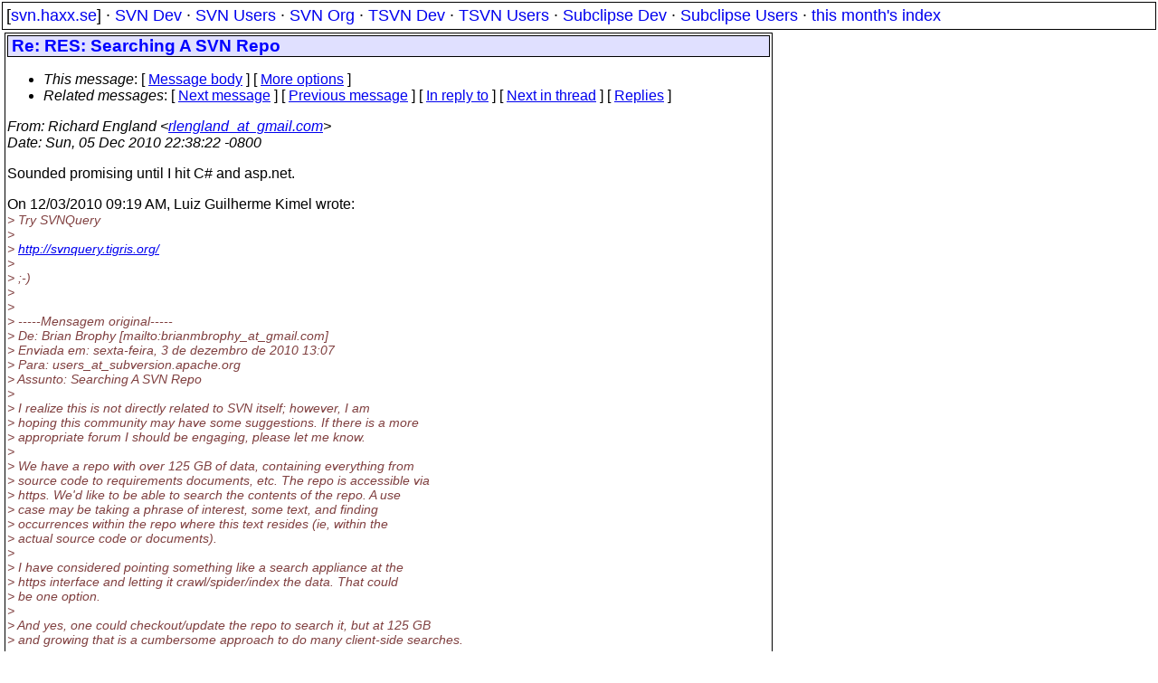

--- FILE ---
content_type: text/html
request_url: https://svn.haxx.se/users/archive-2010-12/0103.shtml
body_size: 2429
content:
<!DOCTYPE HTML PUBLIC "-//W3C//DTD HTML 4.01 Transitional//EN" "http://www.w3.org/TR/html4/loose.dtd">
<html lang="en">
<head>
<title>Subversion Users: Re: RES: Searching A SVN Repo</title>
<link rel="STYLESHEET" type="text/css" href="/svn.css">
</head>
<body>
<div class="topmenu">
[<a href="/">svn.haxx.se</a>] &middot;
<a href="/dev/">SVN Dev</a> &middot;
<a href="/users/">SVN Users</a> &middot;
<a href="/org/">SVN Org</a> &middot;
<a href="/tsvn/">TSVN Dev</a> &middot;
<a href="/tsvnusers/">TSVN Users</a> &middot;
<a href="/subdev/">Subclipse Dev</a> &middot;
<a href="/subusers/">Subclipse Users</a> &middot;
<a href="./">this month's index</a>
</div>
<table><tr valign="top"><td>
<div class="box">


<div class="head">
<h1>Re: RES: Searching A SVN Repo</h1>
<!-- received="Mon Dec  6 07:54:06 2010" -->
<!-- isoreceived="20101206065406" -->
<!-- sent="Sun, 05 Dec 2010 22:38:22 -0800" -->
<!-- isosent="20101206063822" -->
<!-- name="Richard England" -->
<!-- email="rlengland_at_gmail.com" -->
<!-- subject="Re: RES: Searching A SVN Repo" -->
<!-- id="4CFC84DE.3010206_at_gmail.com" -->
<!-- charset="ISO-8859-1" -->
<!-- inreplyto="46E98EA7384E4FA294A0ED7B324C6E2F&#64;teleporto.dba.com.br" -->
<!-- expires="-1" -->
<map id="navbar" name="navbar">
<ul class="links">
<li>
<dfn>This message</dfn>:
[ <a href="#start" name="options1" id="options1" tabindex="1">Message body</a> ]
 [ <a href="#options2">More options</a> ]
</li>
<li>
<dfn>Related messages</dfn>:
<!-- unext="start" -->
[ <a href="0104.shtml" title="Tak�cs Andr�s: &quot;Re: subversion cross compile (arm)&quot;">Next message</a> ]
[ <a href="0102.shtml" title="Jim Jenkins: &quot;Using Hooks To OCR Documents&quot;">Previous message</a> ]
[ <a href="0089.shtml" title="Luiz Guilherme Kimel: &quot;RES: Searching A SVN Repo&quot;">In reply to</a> ]
<!-- unextthread="start" -->
[ <a href="0169.shtml" title="Luiz Guilherme Kimel: &quot;RES: RES: Searching A SVN Repo&quot;">Next in thread</a> ]
 [ <a href="#replies">Replies</a> ]
<!-- ureply="end" -->
</li>
</ul>
</map>
</div>
<!-- body="start" -->
<div class="mail">
<address class="headers">
<span id="from">
<dfn>From</dfn>: Richard England &lt;<a href="mailto:rlengland_at_gmail.com?Subject=Re:%20RES:%20Searching%20A%20SVN%20Repo">rlengland_at_gmail.com</a>&gt;
</span><br />
<span id="date"><dfn>Date</dfn>: Sun, 05 Dec 2010 22:38:22 -0800</span><br />
</address>
<p>
Sounded promising until I hit C# and asp.net.
<br />
<p><p>On 12/03/2010 09:19 AM, Luiz Guilherme Kimel wrote:
<br />
<em class="quotelev1">&gt; Try SVNQuery
</em><br />
<em class="quotelev1">&gt;
</em><br />
<em class="quotelev1">&gt; <a href="http://svnquery.tigris.org/">http://svnquery.tigris.org/</a>
</em><br />
<em class="quotelev1">&gt;
</em><br />
<em class="quotelev1">&gt; ;-)
</em><br />
<em class="quotelev1">&gt;
</em><br />
<em class="quotelev1">&gt;
</em><br />
<em class="quotelev1">&gt; -----Mensagem original-----
</em><br />
<em class="quotelev1">&gt; De: Brian Brophy [mailto:brianmbrophy_at_gmail&#46;<!--nospam-->com]
</em><br />
<em class="quotelev1">&gt; Enviada em: sexta-feira, 3 de dezembro de 2010 13:07
</em><br />
<em class="quotelev1">&gt; Para: users_at_subversion&#46;<!--nospam-->apache.org
</em><br />
<em class="quotelev1">&gt; Assunto: Searching A SVN Repo
</em><br />
<em class="quotelev1">&gt;
</em><br />
<em class="quotelev1">&gt; I realize this is not directly related to SVN itself; however, I am
</em><br />
<em class="quotelev1">&gt; hoping this community may have some suggestions.  If there is a more
</em><br />
<em class="quotelev1">&gt; appropriate forum I should be engaging, please let me know.
</em><br />
<em class="quotelev1">&gt;
</em><br />
<em class="quotelev1">&gt; We have a repo with over 125 GB of data, containing everything from
</em><br />
<em class="quotelev1">&gt; source code to requirements documents, etc.  The repo is accessible via
</em><br />
<em class="quotelev1">&gt; https.  We'd like to be able to search the contents of the repo.  A use
</em><br />
<em class="quotelev1">&gt; case may be taking a phrase of interest, some text, and finding
</em><br />
<em class="quotelev1">&gt; occurrences within the repo where this text resides (ie, within the
</em><br />
<em class="quotelev1">&gt; actual source code or documents).
</em><br />
<em class="quotelev1">&gt;
</em><br />
<em class="quotelev1">&gt; I have considered pointing something like a search appliance at the
</em><br />
<em class="quotelev1">&gt; https interface and letting it crawl/spider/index the data.  That could
</em><br />
<em class="quotelev1">&gt; be one option.
</em><br />
<em class="quotelev1">&gt;
</em><br />
<em class="quotelev1">&gt; And yes, one could checkout/update the repo to search it, but at 125 GB
</em><br />
<em class="quotelev1">&gt; and growing that is a cumbersome approach to do many client-side searches.
</em><br />
<em class="quotelev1">&gt;
</em><br />
<em class="quotelev1">&gt; Would anyone have any other options?  Has anyone done something similar?
</em><br />
<em class="quotelev1">&gt;
</em><br />
<em class="quotelev1">&gt; Thank you,
</em><br />
<em class="quotelev1">&gt; Brian
</em><br />
<em class="quotelev1">&gt;
</em><br />
<em class="quotelev1">&gt;
</em><br />
<span id="received"><dfn>Received on</dfn> 2010-12-06 07:54:06 CET</span>
</div>
<!-- body="end" -->
<div class="foot">
<map id="navbarfoot" name="navbarfoot" title="Related messages">
<ul class="links">
<li><dfn>This message</dfn>: [ <a href="#start">Message body</a> ]</li>
<!-- lnext="start" -->
<li><dfn>Next message</dfn>: <a href="0104.shtml" title="Next message in the list">Tak�cs Andr�s: "Re: subversion cross compile (arm)"</a></li>
<li><dfn>Previous message</dfn>: <a href="0102.shtml" title="Previous message in the list">Jim Jenkins: "Using Hooks To OCR Documents"</a></li>
<li><dfn>In reply to</dfn>: <a href="0089.shtml" title="Message to which this message replies">Luiz Guilherme Kimel: "RES: Searching A SVN Repo"</a></li>
<!-- lnextthread="start" -->
<li><dfn>Next in thread</dfn>: <a href="0169.shtml" title="Next message in this discussion thread">Luiz Guilherme Kimel: "RES: RES: Searching A SVN Repo"</a></li>
<li><a name="replies" id="replies"></a>
<dfn>Reply</dfn>: <a href="0169.shtml" title="Message sent in reply to this message">Luiz Guilherme Kimel: "RES: RES: Searching A SVN Repo"</a></li>
<!-- lreply="end" -->
</ul>
<ul class="links">
<li><a name="options2" id="options2"></a><dfn>Contemporary messages sorted</dfn>: [ <a href="date.shtml#103" title="Contemporary messages by date">by date</a> ] [ <a href="index.shtml#103" title="Contemporary discussion threads">by thread</a> ] [ <a href="subject.shtml#103" title="Contemporary messages by subject">by subject</a> ] [ <a href="author.shtml#103" title="Contemporary messages by author">by author</a> ] [ <a href="attachment.shtml" title="Contemporary messages by attachment">by messages with attachments</a> ]</li>
</ul>
</map>
</div>
<!-- trailer="footer" -->
</div>
</td><td>
</td></tr></table>
<p>
 This is an archived mail posted to the <a href="/users/">Subversion Users</a>
 mailing list.</p>
<p>This site is subject to the Apache <a href="https://privacy.apache.org/policies/privacy-policy-public.html">Privacy Policy</a> and the Apache <a href="https://www.apache.org/foundation/public-archives.html">Public Forum Archive Policy</a>.



</body>
</html>
